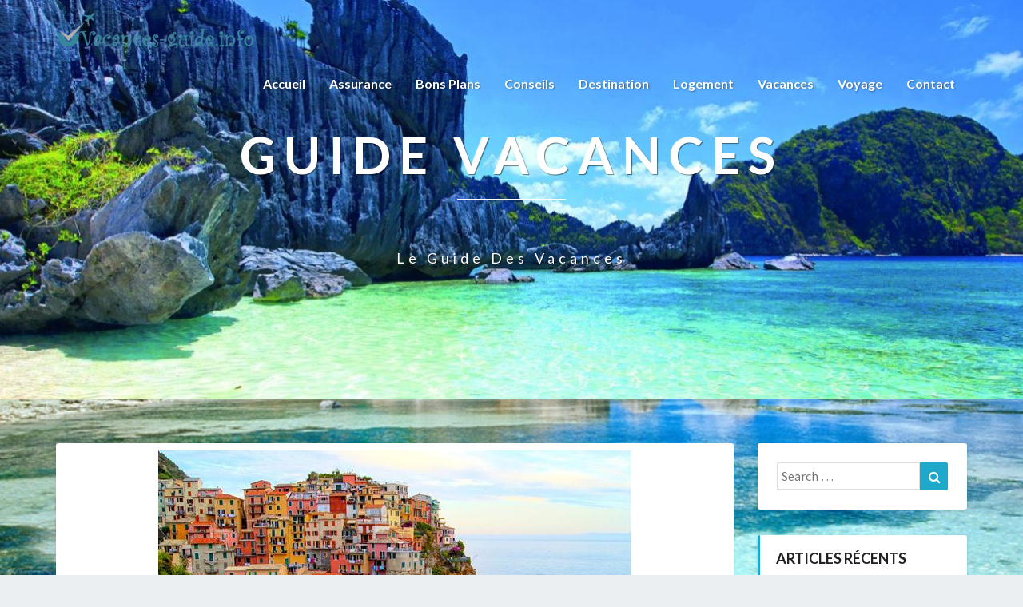

--- FILE ---
content_type: text/html; charset=UTF-8
request_url: https://www.vacances-guide.info/2018/08/13/un-sejour-exclusif-en-italie-les-endroits-incontournables-a-visiter/
body_size: 44153
content:
<!DOCTYPE html>
<html xmlns="http://www.w3.org/1999/xhtml" lang="fr-FR">
<head>
  <meta charset="UTF-8" />
  <meta name="viewport" content="width=device-width" />
  <link rel="profile" href="https://gmpg.org/xfn/11" />
  <link rel="pingback" href="https://www.vacances-guide.info/xmlrpc.php" />

  <title>Un séjour exclusif en Italie : les endroits incontournables à visiter &#8211; Guide vacances</title>
<meta name='robots' content='max-image-preview:large' />
<link rel='dns-prefetch' href='//fonts.googleapis.com' />
<link rel="alternate" type="application/rss+xml" title="Guide vacances &raquo; Flux" href="https://www.vacances-guide.info/feed/" />
<link rel="alternate" type="application/rss+xml" title="Guide vacances &raquo; Flux des commentaires" href="https://www.vacances-guide.info/comments/feed/" />
<link rel="alternate" type="application/rss+xml" title="Guide vacances &raquo; Un séjour exclusif en Italie : les endroits incontournables à visiter Flux des commentaires" href="https://www.vacances-guide.info/2018/08/13/un-sejour-exclusif-en-italie-les-endroits-incontournables-a-visiter/feed/" />
<script type="text/javascript">
/* <![CDATA[ */
window._wpemojiSettings = {"baseUrl":"https:\/\/s.w.org\/images\/core\/emoji\/15.0.3\/72x72\/","ext":".png","svgUrl":"https:\/\/s.w.org\/images\/core\/emoji\/15.0.3\/svg\/","svgExt":".svg","source":{"concatemoji":"https:\/\/www.vacances-guide.info\/wp-includes\/js\/wp-emoji-release.min.js?ver=ffe232e1dc74098bfa8f787432cdbdce"}};
/*! This file is auto-generated */
!function(i,n){var o,s,e;function c(e){try{var t={supportTests:e,timestamp:(new Date).valueOf()};sessionStorage.setItem(o,JSON.stringify(t))}catch(e){}}function p(e,t,n){e.clearRect(0,0,e.canvas.width,e.canvas.height),e.fillText(t,0,0);var t=new Uint32Array(e.getImageData(0,0,e.canvas.width,e.canvas.height).data),r=(e.clearRect(0,0,e.canvas.width,e.canvas.height),e.fillText(n,0,0),new Uint32Array(e.getImageData(0,0,e.canvas.width,e.canvas.height).data));return t.every(function(e,t){return e===r[t]})}function u(e,t,n){switch(t){case"flag":return n(e,"\ud83c\udff3\ufe0f\u200d\u26a7\ufe0f","\ud83c\udff3\ufe0f\u200b\u26a7\ufe0f")?!1:!n(e,"\ud83c\uddfa\ud83c\uddf3","\ud83c\uddfa\u200b\ud83c\uddf3")&&!n(e,"\ud83c\udff4\udb40\udc67\udb40\udc62\udb40\udc65\udb40\udc6e\udb40\udc67\udb40\udc7f","\ud83c\udff4\u200b\udb40\udc67\u200b\udb40\udc62\u200b\udb40\udc65\u200b\udb40\udc6e\u200b\udb40\udc67\u200b\udb40\udc7f");case"emoji":return!n(e,"\ud83d\udc26\u200d\u2b1b","\ud83d\udc26\u200b\u2b1b")}return!1}function f(e,t,n){var r="undefined"!=typeof WorkerGlobalScope&&self instanceof WorkerGlobalScope?new OffscreenCanvas(300,150):i.createElement("canvas"),a=r.getContext("2d",{willReadFrequently:!0}),o=(a.textBaseline="top",a.font="600 32px Arial",{});return e.forEach(function(e){o[e]=t(a,e,n)}),o}function t(e){var t=i.createElement("script");t.src=e,t.defer=!0,i.head.appendChild(t)}"undefined"!=typeof Promise&&(o="wpEmojiSettingsSupports",s=["flag","emoji"],n.supports={everything:!0,everythingExceptFlag:!0},e=new Promise(function(e){i.addEventListener("DOMContentLoaded",e,{once:!0})}),new Promise(function(t){var n=function(){try{var e=JSON.parse(sessionStorage.getItem(o));if("object"==typeof e&&"number"==typeof e.timestamp&&(new Date).valueOf()<e.timestamp+604800&&"object"==typeof e.supportTests)return e.supportTests}catch(e){}return null}();if(!n){if("undefined"!=typeof Worker&&"undefined"!=typeof OffscreenCanvas&&"undefined"!=typeof URL&&URL.createObjectURL&&"undefined"!=typeof Blob)try{var e="postMessage("+f.toString()+"("+[JSON.stringify(s),u.toString(),p.toString()].join(",")+"));",r=new Blob([e],{type:"text/javascript"}),a=new Worker(URL.createObjectURL(r),{name:"wpTestEmojiSupports"});return void(a.onmessage=function(e){c(n=e.data),a.terminate(),t(n)})}catch(e){}c(n=f(s,u,p))}t(n)}).then(function(e){for(var t in e)n.supports[t]=e[t],n.supports.everything=n.supports.everything&&n.supports[t],"flag"!==t&&(n.supports.everythingExceptFlag=n.supports.everythingExceptFlag&&n.supports[t]);n.supports.everythingExceptFlag=n.supports.everythingExceptFlag&&!n.supports.flag,n.DOMReady=!1,n.readyCallback=function(){n.DOMReady=!0}}).then(function(){return e}).then(function(){var e;n.supports.everything||(n.readyCallback(),(e=n.source||{}).concatemoji?t(e.concatemoji):e.wpemoji&&e.twemoji&&(t(e.twemoji),t(e.wpemoji)))}))}((window,document),window._wpemojiSettings);
/* ]]> */
</script>
<style id='wp-emoji-styles-inline-css' type='text/css'>

	img.wp-smiley, img.emoji {
		display: inline !important;
		border: none !important;
		box-shadow: none !important;
		height: 1em !important;
		width: 1em !important;
		margin: 0 0.07em !important;
		vertical-align: -0.1em !important;
		background: none !important;
		padding: 0 !important;
	}
</style>
<link rel='stylesheet' id='wp-block-library-css' href='https://www.vacances-guide.info/wp-includes/css/dist/block-library/style.min.css?ver=ffe232e1dc74098bfa8f787432cdbdce' type='text/css' media='all' />
<style id='classic-theme-styles-inline-css' type='text/css'>
/*! This file is auto-generated */
.wp-block-button__link{color:#fff;background-color:#32373c;border-radius:9999px;box-shadow:none;text-decoration:none;padding:calc(.667em + 2px) calc(1.333em + 2px);font-size:1.125em}.wp-block-file__button{background:#32373c;color:#fff;text-decoration:none}
</style>
<style id='global-styles-inline-css' type='text/css'>
:root{--wp--preset--aspect-ratio--square: 1;--wp--preset--aspect-ratio--4-3: 4/3;--wp--preset--aspect-ratio--3-4: 3/4;--wp--preset--aspect-ratio--3-2: 3/2;--wp--preset--aspect-ratio--2-3: 2/3;--wp--preset--aspect-ratio--16-9: 16/9;--wp--preset--aspect-ratio--9-16: 9/16;--wp--preset--color--black: #000000;--wp--preset--color--cyan-bluish-gray: #abb8c3;--wp--preset--color--white: #ffffff;--wp--preset--color--pale-pink: #f78da7;--wp--preset--color--vivid-red: #cf2e2e;--wp--preset--color--luminous-vivid-orange: #ff6900;--wp--preset--color--luminous-vivid-amber: #fcb900;--wp--preset--color--light-green-cyan: #7bdcb5;--wp--preset--color--vivid-green-cyan: #00d084;--wp--preset--color--pale-cyan-blue: #8ed1fc;--wp--preset--color--vivid-cyan-blue: #0693e3;--wp--preset--color--vivid-purple: #9b51e0;--wp--preset--gradient--vivid-cyan-blue-to-vivid-purple: linear-gradient(135deg,rgba(6,147,227,1) 0%,rgb(155,81,224) 100%);--wp--preset--gradient--light-green-cyan-to-vivid-green-cyan: linear-gradient(135deg,rgb(122,220,180) 0%,rgb(0,208,130) 100%);--wp--preset--gradient--luminous-vivid-amber-to-luminous-vivid-orange: linear-gradient(135deg,rgba(252,185,0,1) 0%,rgba(255,105,0,1) 100%);--wp--preset--gradient--luminous-vivid-orange-to-vivid-red: linear-gradient(135deg,rgba(255,105,0,1) 0%,rgb(207,46,46) 100%);--wp--preset--gradient--very-light-gray-to-cyan-bluish-gray: linear-gradient(135deg,rgb(238,238,238) 0%,rgb(169,184,195) 100%);--wp--preset--gradient--cool-to-warm-spectrum: linear-gradient(135deg,rgb(74,234,220) 0%,rgb(151,120,209) 20%,rgb(207,42,186) 40%,rgb(238,44,130) 60%,rgb(251,105,98) 80%,rgb(254,248,76) 100%);--wp--preset--gradient--blush-light-purple: linear-gradient(135deg,rgb(255,206,236) 0%,rgb(152,150,240) 100%);--wp--preset--gradient--blush-bordeaux: linear-gradient(135deg,rgb(254,205,165) 0%,rgb(254,45,45) 50%,rgb(107,0,62) 100%);--wp--preset--gradient--luminous-dusk: linear-gradient(135deg,rgb(255,203,112) 0%,rgb(199,81,192) 50%,rgb(65,88,208) 100%);--wp--preset--gradient--pale-ocean: linear-gradient(135deg,rgb(255,245,203) 0%,rgb(182,227,212) 50%,rgb(51,167,181) 100%);--wp--preset--gradient--electric-grass: linear-gradient(135deg,rgb(202,248,128) 0%,rgb(113,206,126) 100%);--wp--preset--gradient--midnight: linear-gradient(135deg,rgb(2,3,129) 0%,rgb(40,116,252) 100%);--wp--preset--font-size--small: 13px;--wp--preset--font-size--medium: 20px;--wp--preset--font-size--large: 36px;--wp--preset--font-size--x-large: 42px;--wp--preset--spacing--20: 0.44rem;--wp--preset--spacing--30: 0.67rem;--wp--preset--spacing--40: 1rem;--wp--preset--spacing--50: 1.5rem;--wp--preset--spacing--60: 2.25rem;--wp--preset--spacing--70: 3.38rem;--wp--preset--spacing--80: 5.06rem;--wp--preset--shadow--natural: 6px 6px 9px rgba(0, 0, 0, 0.2);--wp--preset--shadow--deep: 12px 12px 50px rgba(0, 0, 0, 0.4);--wp--preset--shadow--sharp: 6px 6px 0px rgba(0, 0, 0, 0.2);--wp--preset--shadow--outlined: 6px 6px 0px -3px rgba(255, 255, 255, 1), 6px 6px rgba(0, 0, 0, 1);--wp--preset--shadow--crisp: 6px 6px 0px rgba(0, 0, 0, 1);}:where(.is-layout-flex){gap: 0.5em;}:where(.is-layout-grid){gap: 0.5em;}body .is-layout-flex{display: flex;}.is-layout-flex{flex-wrap: wrap;align-items: center;}.is-layout-flex > :is(*, div){margin: 0;}body .is-layout-grid{display: grid;}.is-layout-grid > :is(*, div){margin: 0;}:where(.wp-block-columns.is-layout-flex){gap: 2em;}:where(.wp-block-columns.is-layout-grid){gap: 2em;}:where(.wp-block-post-template.is-layout-flex){gap: 1.25em;}:where(.wp-block-post-template.is-layout-grid){gap: 1.25em;}.has-black-color{color: var(--wp--preset--color--black) !important;}.has-cyan-bluish-gray-color{color: var(--wp--preset--color--cyan-bluish-gray) !important;}.has-white-color{color: var(--wp--preset--color--white) !important;}.has-pale-pink-color{color: var(--wp--preset--color--pale-pink) !important;}.has-vivid-red-color{color: var(--wp--preset--color--vivid-red) !important;}.has-luminous-vivid-orange-color{color: var(--wp--preset--color--luminous-vivid-orange) !important;}.has-luminous-vivid-amber-color{color: var(--wp--preset--color--luminous-vivid-amber) !important;}.has-light-green-cyan-color{color: var(--wp--preset--color--light-green-cyan) !important;}.has-vivid-green-cyan-color{color: var(--wp--preset--color--vivid-green-cyan) !important;}.has-pale-cyan-blue-color{color: var(--wp--preset--color--pale-cyan-blue) !important;}.has-vivid-cyan-blue-color{color: var(--wp--preset--color--vivid-cyan-blue) !important;}.has-vivid-purple-color{color: var(--wp--preset--color--vivid-purple) !important;}.has-black-background-color{background-color: var(--wp--preset--color--black) !important;}.has-cyan-bluish-gray-background-color{background-color: var(--wp--preset--color--cyan-bluish-gray) !important;}.has-white-background-color{background-color: var(--wp--preset--color--white) !important;}.has-pale-pink-background-color{background-color: var(--wp--preset--color--pale-pink) !important;}.has-vivid-red-background-color{background-color: var(--wp--preset--color--vivid-red) !important;}.has-luminous-vivid-orange-background-color{background-color: var(--wp--preset--color--luminous-vivid-orange) !important;}.has-luminous-vivid-amber-background-color{background-color: var(--wp--preset--color--luminous-vivid-amber) !important;}.has-light-green-cyan-background-color{background-color: var(--wp--preset--color--light-green-cyan) !important;}.has-vivid-green-cyan-background-color{background-color: var(--wp--preset--color--vivid-green-cyan) !important;}.has-pale-cyan-blue-background-color{background-color: var(--wp--preset--color--pale-cyan-blue) !important;}.has-vivid-cyan-blue-background-color{background-color: var(--wp--preset--color--vivid-cyan-blue) !important;}.has-vivid-purple-background-color{background-color: var(--wp--preset--color--vivid-purple) !important;}.has-black-border-color{border-color: var(--wp--preset--color--black) !important;}.has-cyan-bluish-gray-border-color{border-color: var(--wp--preset--color--cyan-bluish-gray) !important;}.has-white-border-color{border-color: var(--wp--preset--color--white) !important;}.has-pale-pink-border-color{border-color: var(--wp--preset--color--pale-pink) !important;}.has-vivid-red-border-color{border-color: var(--wp--preset--color--vivid-red) !important;}.has-luminous-vivid-orange-border-color{border-color: var(--wp--preset--color--luminous-vivid-orange) !important;}.has-luminous-vivid-amber-border-color{border-color: var(--wp--preset--color--luminous-vivid-amber) !important;}.has-light-green-cyan-border-color{border-color: var(--wp--preset--color--light-green-cyan) !important;}.has-vivid-green-cyan-border-color{border-color: var(--wp--preset--color--vivid-green-cyan) !important;}.has-pale-cyan-blue-border-color{border-color: var(--wp--preset--color--pale-cyan-blue) !important;}.has-vivid-cyan-blue-border-color{border-color: var(--wp--preset--color--vivid-cyan-blue) !important;}.has-vivid-purple-border-color{border-color: var(--wp--preset--color--vivid-purple) !important;}.has-vivid-cyan-blue-to-vivid-purple-gradient-background{background: var(--wp--preset--gradient--vivid-cyan-blue-to-vivid-purple) !important;}.has-light-green-cyan-to-vivid-green-cyan-gradient-background{background: var(--wp--preset--gradient--light-green-cyan-to-vivid-green-cyan) !important;}.has-luminous-vivid-amber-to-luminous-vivid-orange-gradient-background{background: var(--wp--preset--gradient--luminous-vivid-amber-to-luminous-vivid-orange) !important;}.has-luminous-vivid-orange-to-vivid-red-gradient-background{background: var(--wp--preset--gradient--luminous-vivid-orange-to-vivid-red) !important;}.has-very-light-gray-to-cyan-bluish-gray-gradient-background{background: var(--wp--preset--gradient--very-light-gray-to-cyan-bluish-gray) !important;}.has-cool-to-warm-spectrum-gradient-background{background: var(--wp--preset--gradient--cool-to-warm-spectrum) !important;}.has-blush-light-purple-gradient-background{background: var(--wp--preset--gradient--blush-light-purple) !important;}.has-blush-bordeaux-gradient-background{background: var(--wp--preset--gradient--blush-bordeaux) !important;}.has-luminous-dusk-gradient-background{background: var(--wp--preset--gradient--luminous-dusk) !important;}.has-pale-ocean-gradient-background{background: var(--wp--preset--gradient--pale-ocean) !important;}.has-electric-grass-gradient-background{background: var(--wp--preset--gradient--electric-grass) !important;}.has-midnight-gradient-background{background: var(--wp--preset--gradient--midnight) !important;}.has-small-font-size{font-size: var(--wp--preset--font-size--small) !important;}.has-medium-font-size{font-size: var(--wp--preset--font-size--medium) !important;}.has-large-font-size{font-size: var(--wp--preset--font-size--large) !important;}.has-x-large-font-size{font-size: var(--wp--preset--font-size--x-large) !important;}
:where(.wp-block-post-template.is-layout-flex){gap: 1.25em;}:where(.wp-block-post-template.is-layout-grid){gap: 1.25em;}
:where(.wp-block-columns.is-layout-flex){gap: 2em;}:where(.wp-block-columns.is-layout-grid){gap: 2em;}
:root :where(.wp-block-pullquote){font-size: 1.5em;line-height: 1.6;}
</style>
<link rel='stylesheet' id='contact-form-7-css' href='https://www.vacances-guide.info/wp-content/plugins/contact-form-7/includes/css/styles.css?ver=5.5.6' type='text/css' media='all' />
<link rel='stylesheet' id='bootstrap-css' href='https://www.vacances-guide.info/wp-content/themes/lighthouse/css/bootstrap.css?ver=ffe232e1dc74098bfa8f787432cdbdce' type='text/css' media='all' />
<link rel='stylesheet' id='lighthouse-style-css' href='https://www.vacances-guide.info/wp-content/themes/lighthouse/style.css?ver=ffe232e1dc74098bfa8f787432cdbdce' type='text/css' media='all' />
<style id='lighthouse-style-inline-css' type='text/css'>
	/* Color Scheme */

	/* Accent Color */

	a:active,
	a:hover,
	a:focus {
		color: #1ea9cc;
	}

	.navbar-default .navbar-nav > li > a:hover, .navbar-default .navbar-nav > li > a:focus {
		color: #1ea9cc;
	}

	.navbar-default .navbar-toggle:hover, .navbar-default .navbar-toggle:focus {
		background-color: #1ea9cc;
		background: #1ea9cc;
		border-color:#1ea9cc;
	}

	.navbar-default .navbar-nav > .active > a, .navbar-default .navbar-nav > .active > a:hover, .navbar-default .navbar-nav > .active > a:focus {
		color: #1ea9cc !important;			
	}

	.dropdown-menu > .active > a, .dropdown-menu > .active > a:hover, .dropdown-menu > .active > a:focus {	    
		background-color: #1ea9cc;
	}
	.btn, .btn-default:visited, .btn-default:active:hover, .btn-default.active:hover, .btn-default:active:focus, .btn-default.active:focus, .btn-default:active.focus, .btn-default.active.focus {
		background: #1ea9cc;
	}

	.navbar-default .navbar-nav > .open > a, .navbar-default .navbar-nav > .open > a:hover, .navbar-default .navbar-nav > .open > a:focus {
		color: #1ea9cc;
	}
	.cat-links a, .tags-links a {
		color: #1ea9cc;
	}
	.navbar-default .navbar-nav > li > .dropdown-menu > li > a:hover,
	.navbar-default .navbar-nav > li > .dropdown-menu > li > a:focus {
		color: #fff;
		background-color: #1ea9cc;
	}
	h5.entry-date a:hover {
		color: #1ea9cc;
	}

	 #respond input#submit {
	background-color: #1ea9cc;
	background: #1ea9cc;
}
.navbar-default .navbar-nav .open .dropdown-menu > .active > a, .navbar-default .navbar-nav .open .dropdown-menu > .active > a:hover, .navbar-default .navbar-nav .open .dropdown-menu > .active > a:focus {
	background-color: #fff;

}
.top-widgets h3:after {
	display: block;
	max-width: 60px;
	background:  #1ea9cc;
	height: 3px;
	content: ' ';
	margin: 0 auto;
	margin-top: 10px;
}
.bottom-widgets h3:after {
	display: block;
	max-width: 60px;
	background:  #1ea9cc;
	height: 3px;
	content: ' ';
	margin: 0 auto;
	margin-top: 10px;
}
button:hover, button, button:active, button:focus {
	border: 1px solid #1ea9cc;
	background-color:#1ea9cc;
	background:#1ea9cc;
}
.dropdown-menu .current-menu-item.current_page_item a, .dropdown-menu .current-menu-item.current_page_item a:hover, .dropdown-menu .current-menu-item.current_page_item a:active, .dropdown-menu .current-menu-item.current_page_item a:focus {
	background: #1ea9cc !important;
	color:#fff !important
}
@media (max-width: 767px) {
	.navbar-default .navbar-nav .open .dropdown-menu > li > a:hover {
		background-color: #1ea9cc;
		color: #fff;
	}
}
blockquote {
	border-left: 5px solid #1ea9cc;
}
.sticky-post{
	background: #1ea9cc;
	color:white;
}

.entry-title a:hover,
.entry-title a:focus{
	color: #1ea9cc;
}

.entry-header .entry-meta::after{
	background: #1ea9cc;
}

.post-password-form input[type="submit"], .post-password-form input[type="submit"]:hover, .post-password-form input[type="submit"]:focus, .post-password-form input[type="submit"]:active {
	background-color: #1ea9cc;

}

.fa {
	color: #1ea9cc;
}

.btn-default{
	border-bottom: 1px solid #1ea9cc;
}

.btn-default:hover, .btn-default:focus{
	border-bottom: 1px solid #1ea9cc;
	background-color: #1ea9cc;
}

.nav-previous:hover, .nav-next:hover{
	border: 1px solid #1ea9cc;
	background-color: #1ea9cc;
}

.next-post a:hover,.prev-post a:hover{
	color: #1ea9cc;
}

.posts-navigation .next-post a:hover .fa, .posts-navigation .prev-post a:hover .fa{
	color: #1ea9cc;
}


#secondary .widget-title {
border-left: 3px solid #1ea9cc;
}

	#secondary .widget a:hover,
	#secondary .widget a:focus{
color: #1ea9cc;
}

	#secondary .widget_calendar tbody a {
background-color: #1ea9cc;
color: #fff;
padding: 0.2em;
}

	#secondary .widget_calendar tbody a:hover{
background-color: #1ea9cc;
color: #fff;
padding: 0.2em;
}	

</style>
<link rel='stylesheet' id='font-awesome-css' href='https://www.vacances-guide.info/wp-content/themes/lighthouse/font-awesome/css/font-awesome.min.css?ver=ffe232e1dc74098bfa8f787432cdbdce' type='text/css' media='all' />
<link rel='stylesheet' id='lighthousegooglefonts-css' href='//fonts.googleapis.com/css?family=Lato:400,300italic,700,700i|Source+Sans+Pro:400,400italic' type='text/css' media='all' />
<script type="text/javascript" src="https://www.vacances-guide.info/wp-includes/js/jquery/jquery.min.js?ver=3.7.1" id="jquery-core-js"></script>
<script type="text/javascript" src="https://www.vacances-guide.info/wp-includes/js/jquery/jquery-migrate.min.js?ver=3.4.1" id="jquery-migrate-js"></script>
<!--[if lt IE 9]>
<script type="text/javascript" src="https://www.vacances-guide.info/wp-content/themes/lighthouse/js/html5shiv.js?ver=3.7.3" id="html5shiv-js"></script>
<![endif]-->
<link rel="https://api.w.org/" href="https://www.vacances-guide.info/wp-json/" /><link rel="alternate" title="JSON" type="application/json" href="https://www.vacances-guide.info/wp-json/wp/v2/posts/553" /><link rel="canonical" href="https://www.vacances-guide.info/2018/08/13/un-sejour-exclusif-en-italie-les-endroits-incontournables-a-visiter/" />
<link rel="alternate" title="oEmbed (JSON)" type="application/json+oembed" href="https://www.vacances-guide.info/wp-json/oembed/1.0/embed?url=https%3A%2F%2Fwww.vacances-guide.info%2F2018%2F08%2F13%2Fun-sejour-exclusif-en-italie-les-endroits-incontournables-a-visiter%2F" />
<link rel="alternate" title="oEmbed (XML)" type="text/xml+oembed" href="https://www.vacances-guide.info/wp-json/oembed/1.0/embed?url=https%3A%2F%2Fwww.vacances-guide.info%2F2018%2F08%2F13%2Fun-sejour-exclusif-en-italie-les-endroits-incontournables-a-visiter%2F&#038;format=xml" />

	<style type="text/css">
	.site-header { background: ; }
	.footer-widgets h3 { color: ; }
	.site-footer { background: ; }
	.footer-widget-wrapper { background: ; }
	.row.site-info { color: ; }
	#secondary h3.widget-title, #secondary h4.widget-title { color: ; }
	#secondary .widget { background: ; }
	#secondary .widget a { color: ; }
	#secondary .widget li { border-color: ; }
   	.site-description, .site-title { color: ; }
	.site-title::after{ background-color: ; }
   	.site-description, .site-title { color: ; }
	.site-title::after{ background-color: ; }	
	.navbar-default { background-color: ; }
	.navbar-default .navbar-nav>li>a { color: ; }
	.navbar-default .navbar-brand { color: ; }
	h1.entry-title, .entry-header .entry-title a { color: ; }
	.entry-content, .entry-summary { color: ; }
	h5.entry-date, h5.entry-date a { color: ; }
	.top-widgets { background: ; }
	.top-widgets h3 { color: ; }
	.top-widgets, .top-widgets p { color: ; }
	.bottom-widgets { background: ; }
	.bottom-widgets h3 { color: ; }
	.bottom-widgets, .bottom-widgets p { color: ; }

	</style>
	<style type="text/css">.recentcomments a{display:inline !important;padding:0 !important;margin:0 !important;}</style>	<style type="text/css" id="lighthouse-header-css">
					.site-header {
					background: url(https://www.vacances-guide.info/wp-content/uploads/2017/09/cropped-vacances-guides.jpg) no-repeat scroll top;
											background-size: cover;
						background-position:center;
						height: 500px
									}

				@media (min-width: 768px) and (max-width: 1024px){
					.site-header {
													background-size: cover;
							background-position:center;
							height: 350px;
										
					}
				}

				@media (max-width: 767px) {
					.site-header {
													background-size: cover;
							background-position:center;
							height: 300px;
										
					}
				}
				@media (max-width: 359px) {
					.site-header {
													background-size: cover;
							background-position:center;
							height: 200px;
												
					}
					
				}
				.site-header{
					-webkit-box-shadow: 0px 0px 2px 1px rgba(182,182,182,0.3);
			    	-moz-box-shadow: 0px 0px 2px 1px rgba(182,182,182,0.3);
			    	-o-box-shadow: 0px 0px 2px 1px rgba(182,182,182,0.3);
			    	box-shadow: 0px 0px 2px 1px rgba(182,182,182,0.3);
				}
  
	
	</style>
	<style type="text/css" id="custom-background-css">
body.custom-background { background-image: url("https://www.vacances-guide.info/wp-content/uploads/2017/09/vacances-guide.jpg"); background-position: left top; background-size: cover; background-repeat: no-repeat; background-attachment: fixed; }
</style>
	<link rel="icon" href="https://www.vacances-guide.info/wp-content/uploads/2017/09/cropped-favicon-32x32.png" sizes="32x32" />
<link rel="icon" href="https://www.vacances-guide.info/wp-content/uploads/2017/09/cropped-favicon-192x192.png" sizes="192x192" />
<link rel="apple-touch-icon" href="https://www.vacances-guide.info/wp-content/uploads/2017/09/cropped-favicon-180x180.png" />
<meta name="msapplication-TileImage" content="https://www.vacances-guide.info/wp-content/uploads/2017/09/cropped-favicon-270x270.png" />
		<style type="text/css" id="wp-custom-css">
			.author.vcard{
   display: none
}		</style>
		</head>

<body data-rsssl=1 class="post-template-default single single-post postid-553 single-format-standard custom-background wp-custom-logo">
  <div id="page" class="hfeed site">
    <header id="masthead"  role="banner">
      <nav class="navbar lh-nav-bg-transform navbar-default navbar-fixed-top navbar-left" role="navigation"> 
        <!-- Brand and toggle get grouped for better mobile display --> 
        <div class="container" id="navigation_menu">
          <div class="navbar-header"> 
                        <button type="button" class="navbar-toggle" data-toggle="collapse" data-target=".navbar-ex1-collapse"> 
              <span class="sr-only">Toggle Navigation</span> 
              <span class="icon-bar"></span> 
              <span class="icon-bar"></span> 
              <span class="icon-bar"></span> 
            </button> 
                        <a href="https://www.vacances-guide.info/">
              <a href="https://www.vacances-guide.info/" class="custom-logo-link" rel="home"><img width="250" height="50" src="https://www.vacances-guide.info/wp-content/uploads/2017/09/cropped-logo-1.png" class="custom-logo" alt="Guide vacances" decoding="async" /></a>            </a>
          </div> 
          <div class="collapse navbar-collapse navbar-ex1-collapse"><ul id="menu-menunavigation" class="nav navbar-nav"><li id="menu-item-14" class="menu-item menu-item-type-custom menu-item-object-custom menu-item-home menu-item-14"><a title="Accueil" href="https://www.vacances-guide.info/">Accueil</a></li>
<li id="menu-item-16" class="menu-item menu-item-type-taxonomy menu-item-object-category menu-item-16"><a title="Assurance" href="https://www.vacances-guide.info/category/assurance/">Assurance</a></li>
<li id="menu-item-17" class="menu-item menu-item-type-taxonomy menu-item-object-category current-post-ancestor current-menu-parent current-post-parent menu-item-17"><a title="Bons plans" href="https://www.vacances-guide.info/category/bons-plans/">Bons plans</a></li>
<li id="menu-item-18" class="menu-item menu-item-type-taxonomy menu-item-object-category menu-item-18"><a title="Conseils" href="https://www.vacances-guide.info/category/conseils/">Conseils</a></li>
<li id="menu-item-19" class="menu-item menu-item-type-taxonomy menu-item-object-category current-post-ancestor current-menu-parent current-post-parent menu-item-19"><a title="Destination" href="https://www.vacances-guide.info/category/destination/">Destination</a></li>
<li id="menu-item-20" class="menu-item menu-item-type-taxonomy menu-item-object-category menu-item-20"><a title="Logement" href="https://www.vacances-guide.info/category/logement/">Logement</a></li>
<li id="menu-item-22" class="menu-item menu-item-type-taxonomy menu-item-object-category current-post-ancestor current-menu-parent current-post-parent menu-item-22"><a title="Vacances" href="https://www.vacances-guide.info/category/vacances/">Vacances</a></li>
<li id="menu-item-23" class="menu-item menu-item-type-taxonomy menu-item-object-category current-post-ancestor current-menu-parent current-post-parent menu-item-23"><a title="Voyage" href="https://www.vacances-guide.info/category/voyage/">Voyage</a></li>
<li id="menu-item-15" class="menu-item menu-item-type-post_type menu-item-object-page menu-item-15"><a title="Contact" href="https://www.vacances-guide.info/contact/">Contact</a></li>
</ul></div>
          </div><!--#container-->
        </nav>

        <div class="site-header">
          <div class="site-branding">   
          <a class="home-link" href="https://www.vacances-guide.info/" title="Guide vacances" rel="home">
                              <span class="site-title">Guide vacances</span>
                <span class="site-description">Le guide des vacances</span>
                          </a>
          </div><!--.site-branding-->
        </div><!--.site-header--> 
      </header>    


      <div class="container"> 
        <div class="row">
          <div class="col-md-4">
                      </div>
          <div class="col-md-4">
                    </div>
         <div class="col-md-4">
                  </div>

      </div>
    </div>

    <div id="content" class="site-content">
	<div class="container">
        <div class="row">
			<div id="primary" class="col-md-9 content-area">
				<main id="main" role="main">

				
					
<article id="post-553"  class="post-content post-553 post type-post status-publish format-standard has-post-thumbnail hentry category-bons-plans category-destination category-vacances category-voyage">

	
<a href="https://www.vacances-guide.info/2018/08/13/un-sejour-exclusif-en-italie-les-endroits-incontournables-a-visiter/" rel="bookmark">
	<div class="featured-image"><img width="591" height="277" src="https://www.vacances-guide.info/wp-content/uploads/2018/08/italie.png" class="attachment-lighthouse-full-width size-lighthouse-full-width wp-post-image" alt="" decoding="async" fetchpriority="high" srcset="https://www.vacances-guide.info/wp-content/uploads/2018/08/italie.png 591w, https://www.vacances-guide.info/wp-content/uploads/2018/08/italie-300x141.png 300w, https://www.vacances-guide.info/wp-content/uploads/2018/08/italie-576x270.png 576w" sizes="(max-width: 591px) 100vw, 591px" /></div>	</a>	
	<header class="entry-header">	
	
		<span class="screen-reader-text">Un séjour exclusif en Italie : les endroits incontournables à visiter</span>

					<h1 class="entry-title">Un séjour exclusif en Italie : les endroits incontournables à visiter</h1>
		
				<div class="entry-meta">
			<h5 class="entry-date">By <span class="author vcard"><a class="url fn n" href="https://www.vacances-guide.info/author/" title="View all posts by admin" rel="author">admin</a></span></span>
	| <a href="https://www.vacances-guide.info/2018/08/13/un-sejour-exclusif-en-italie-les-endroits-incontournables-a-visiter/" title="10 h 52 min" rel="bookmark"><time class="entry-date" datetime="2018-08-13T10:52:19+01:00" pubdate>13 août 2018 </time></a><span class="byline"><span class="sep"></span> | </i><span class="screen-reader-text">Comments </span> <a href="https://www.vacances-guide.info/2018/08/13/un-sejour-exclusif-en-italie-les-endroits-incontournables-a-visiter/#respond" class="comments-link" >0 Comment</a></h5>
		</div><!-- .entry-meta -->
			</header><!-- .entry-header -->
	
			<div class="entry-content">
				<p>Empreinte de couleurs et d&rsquo;histoires, l&rsquo;Italie a été depuis toujours une destination incontournable de l&rsquo;Europe. Les amoureux y voient un cocon romantique pour vivre le bonheur à 360°. Ses places mythiques comme Venise, sont devenus des lieux légendaires où tous les touristes étrangers, en couple ou en famille, souhaitent se rendre une fois dans leur vie. Voici un panorama des endroits fabuleux à visiter en Italie.</p>
<p><span id="more-553"></span></p>
<h2>La Rome antique</h2>
<p><img decoding="async" class=" wp-image-642 alignleft" src="https://www.vacances-guide.info/wp-content/uploads/2018/08/antique-300x222.png" alt="" width="182" height="135" srcset="https://www.vacances-guide.info/wp-content/uploads/2018/08/antique-300x222.png 300w, https://www.vacances-guide.info/wp-content/uploads/2018/08/antique-364x270.png 364w, https://www.vacances-guide.info/wp-content/uploads/2018/08/antique.png 565w" sizes="(max-width: 182px) 100vw, 182px" />L&rsquo;Italie regorge de beaux endroits à visiter, mais la place de Rome figure parmi les immanquables. Pour vous imprégner de l&rsquo;atmosphère du pays, débutez votre séjour à Rome. Cette ville antique admet de nombreuses places culturelles qui témoignent du passé historique du pays.</p>
<p>&nbsp;</p>
<h2>La Venise romantique</h2>
<p><img decoding="async" class="wp-image-645 alignright" src="https://www.vacances-guide.info/wp-content/uploads/2018/08/venise-300x245.png" alt="" width="186" height="152" srcset="https://www.vacances-guide.info/wp-content/uploads/2018/08/venise-300x245.png 300w, https://www.vacances-guide.info/wp-content/uploads/2018/08/venise-331x270.png 331w, https://www.vacances-guide.info/wp-content/uploads/2018/08/venise.png 554w" sizes="(max-width: 186px) 100vw, 186px" />Visiter la cité romantique à bord d&rsquo;une gondole, roucouler sous le pont de Venise, se promener dans le palais des Doges, manger de bons plats italiens dans les bistrots du quartier, il existe une infinité de distractions que vous pourrez profiter dans cette cité des amoureux.</p>
<h2>La Florence paisible</h2>
<p><img loading="lazy" decoding="async" class=" wp-image-643 alignleft" src="https://www.vacances-guide.info/wp-content/uploads/2018/08/florence-300x227.png" alt="" width="194" height="147" srcset="https://www.vacances-guide.info/wp-content/uploads/2018/08/florence-300x227.png 300w, https://www.vacances-guide.info/wp-content/uploads/2018/08/florence-356x270.png 356w, https://www.vacances-guide.info/wp-content/uploads/2018/08/florence.png 397w" sizes="(max-width: 194px) 100vw, 194px" />Considérée comme la capitale des arts, la Florence est le théâtre des grands noms de peintre italiens. Outre les musées qui conservent les grands œuvres italiens d&rsquo;époque, Florence admet également de grands édifices historiques qui ont fait sa renommée, comme le Duomo et aussi la Piazza della Signoria. Vous aurez également l&rsquo;occasion d&rsquo;y découvrir le Ponte Vecchio, un pont atypique qui renferme une habitation.</p>
<h2>La côte adriatique et ses plages de rêve</h2>
<p><img loading="lazy" decoding="async" class=" wp-image-641 alignright" src="https://www.vacances-guide.info/wp-content/uploads/2018/08/adriatique-300x248.png" alt="" width="185" height="153" srcset="https://www.vacances-guide.info/wp-content/uploads/2018/08/adriatique-300x248.png 300w, https://www.vacances-guide.info/wp-content/uploads/2018/08/adriatique-326x270.png 326w, https://www.vacances-guide.info/wp-content/uploads/2018/08/adriatique.png 399w" sizes="(max-width: 185px) 100vw, 185px" />Après avoir enrichi votre culture auprès de ces trois grandes villes italiennes, vous pourrez aussi prendre le chemin du littoral pour vous détendre sur la côte adriatique. L&rsquo;Italie regorge en effet de magnifiques plages, considérées parmi les plus belles du monde. En outre, vous pourrez vous détendre sur Rimini et Cesenatico, deux stations balnéaires très prisées des touristes.</p>

							</div><!-- .entry-content -->

	<footer class="entry-footer">
		<hr><div class="row"><div class="col-md-6 cattegories"><span class="cat-links">
		 <a href="https://www.vacances-guide.info/category/bons-plans/" rel="category tag">Bons plans</a>, <a href="https://www.vacances-guide.info/category/destination/" rel="category tag">Destination</a>, <a href="https://www.vacances-guide.info/category/vacances/" rel="category tag">Vacances</a>, <a href="https://www.vacances-guide.info/category/voyage/" rel="category tag">Voyage</a></span></div></div>	</footer><!-- .entry-footer -->
</article><!-- #post-## -->
				</main><!-- #main -->				

				<div class="post-comments">
					
<div id="comments" class="comments-area">

	
		<div id="respond" class="comment-respond">
		<h3 id="reply-title" class="comment-reply-title">Laisser un commentaire <small><a rel="nofollow" id="cancel-comment-reply-link" href="/2018/08/13/un-sejour-exclusif-en-italie-les-endroits-incontournables-a-visiter/#respond" style="display:none;">Annuler la réponse</a></small></h3><form action="https://www.vacances-guide.info/wp-comments-post.php" method="post" id="commentform" class="comment-form" novalidate><p class="comment-notes"><span id="email-notes">Votre adresse e-mail ne sera pas publiée.</span> <span class="required-field-message">Les champs obligatoires sont indiqués avec <span class="required">*</span></span></p><p class="comment-form-comment"><label for="comment">Commentaire <span class="required">*</span></label> <textarea id="comment" name="comment" cols="45" rows="8" maxlength="65525" required></textarea></p><p class="comment-form-author"><label for="author">Nom <span class="required">*</span></label> <input id="author" name="author" type="text" value="" size="30" maxlength="245" autocomplete="name" required /></p>
<p class="comment-form-email"><label for="email">E-mail <span class="required">*</span></label> <input id="email" name="email" type="email" value="" size="30" maxlength="100" aria-describedby="email-notes" autocomplete="email" required /></p>
<p class="comment-form-url"><label for="url">Site web</label> <input id="url" name="url" type="url" value="" size="30" maxlength="200" autocomplete="url" /></p>
<p class="comment-form-cookies-consent"><input id="wp-comment-cookies-consent" name="wp-comment-cookies-consent" type="checkbox" value="yes" /> <label for="wp-comment-cookies-consent">Enregistrer mon nom, mon e-mail et mon site dans le navigateur pour mon prochain commentaire.</label></p>
<p class="form-submit"><input name="submit" type="submit" id="submit" class="submit" value="Laisser un commentaire" /> <input type='hidden' name='comment_post_ID' value='553' id='comment_post_ID' />
<input type='hidden' name='comment_parent' id='comment_parent' value='0' />
</p><p style="display: none;"><input type="hidden" id="akismet_comment_nonce" name="akismet_comment_nonce" value="3b14881eab" /></p><p style="display: none !important;"><label>&#916;<textarea name="ak_hp_textarea" cols="45" rows="8" maxlength="100"></textarea></label><input type="hidden" id="ak_js_1" name="ak_js" value="208"/><script>document.getElementById( "ak_js_1" ).setAttribute( "value", ( new Date() ).getTime() );</script></p></form>	</div><!-- #respond -->
	<p class="akismet_comment_form_privacy_notice">This site uses Akismet to reduce spam. <a href="https://akismet.com/privacy/" target="_blank" rel="nofollow noopener">Learn how your comment data is processed</a>.</p>
</div><!-- #comments -->
				</div>			

				<div class="post-navigation">				
						<nav class="navigation" role="navigation">
		<h2 class="screen-reader-text">Post navigation</h2>
		<div class="nav-links">
			<div class="row">
				<!-- Get Next Post -->
							<div class="col-md-6 prev-post">
					<a class="" href="https://www.vacances-guide.info/2018/08/12/voyages-top-4-des-regles-a-respecter/"><span class="next-prev-text">PREVIOUS 					</span><br>Voyages – Top 4 des règles à respecter</a>
				</div>
				
									<div class="col-md-6 next-post">
						<a class="" href="https://www.vacances-guide.info/2018/08/14/organiser-son-sejour-a-lile-maurice-nos-conseils-avant-de-partir/"><span class="next-prev-text">
							 NEXT</span><br>Organiser son séjour à l&rsquo;île Maurice : nos conseils avant de partir</a>
						</div>
						
						<!-- Get Previous Post -->


						</div>
					</div><!-- .nav-links -->
				</nav><!-- .navigation-->
								</div>

				
				
			</div><!-- #primary -->

			<div id="secondary" class="col-md-3 sidebar widget-area" role="complementary">
       <aside id="search-2" class="widget widget_search">
<form role="search" method="get" class="search-form" action="https://www.vacances-guide.info/">
	<label>
		<span class="screen-reader-text">Search for:</span>
		<input type="search" class="search-field" placeholder="Search &hellip;" value="" name="s" title="Search for:" />
	</label>
	<button type="submit" class="search-submit"><span class="screen-reader-text">Search</span></button>
</form>
</aside>
		<aside id="recent-posts-2" class="widget widget_recent_entries">
		<h4 class="widget-title">Articles récents</h4>
		<ul>
											<li>
					<a href="https://www.vacances-guide.info/2025/12/03/conseils-pratiques-si-vous-voulez-acheter-un-bateau-pour-voyager-a-tout-moment/">Conseils pratiques si vous voulez acheter un bateau pour voyager à tout moment</a>
									</li>
											<li>
					<a href="https://www.vacances-guide.info/2025/11/14/reserver-un-camping-en-ardeche-pour-votre-descente-en-canoe/">Réserver un camping en Ardèche pour votre descente en canoë</a>
									</li>
											<li>
					<a href="https://www.vacances-guide.info/2025/07/10/une-semaine-dans-le-morbihan-que-faire-pour-agrementer-votre-sejour/">Une semaine dans le Morbihan : Que faire pour agrémenter votre séjour ?</a>
									</li>
											<li>
					<a href="https://www.vacances-guide.info/2024/10/26/le-camping-car-un-moyen-de-transport-adapte-aux-besoins/">Le camping-car : un moyen de transport adapté aux besoins</a>
									</li>
											<li>
					<a href="https://www.vacances-guide.info/2024/07/09/passeport-diplomatique-mythes-et-realites/">Passeport diplomatique : mythes et réalités</a>
									</li>
					</ul>

		</aside><aside id="categories-2" class="widget widget_categories"><h4 class="widget-title">Catégories</h4>
			<ul>
					<li class="cat-item cat-item-6"><a href="https://www.vacances-guide.info/category/assurance/">Assurance</a>
</li>
	<li class="cat-item cat-item-1"><a href="https://www.vacances-guide.info/category/autres/">Autres</a>
</li>
	<li class="cat-item cat-item-9"><a href="https://www.vacances-guide.info/category/bons-plans/">Bons plans</a>
</li>
	<li class="cat-item cat-item-8"><a href="https://www.vacances-guide.info/category/conseils/">Conseils</a>
</li>
	<li class="cat-item cat-item-4"><a href="https://www.vacances-guide.info/category/destination/">Destination</a>
</li>
	<li class="cat-item cat-item-5"><a href="https://www.vacances-guide.info/category/logement/">Logement</a>
</li>
	<li class="cat-item cat-item-2"><a href="https://www.vacances-guide.info/category/vacances/">Vacances</a>
</li>
	<li class="cat-item cat-item-3"><a href="https://www.vacances-guide.info/category/voyage/">Voyage</a>
</li>
			</ul>

			</aside><aside id="recent-comments-2" class="widget widget_recent_comments"><h4 class="widget-title">Commentaires récents</h4><ul id="recentcomments"></ul></aside></div><!-- #secondary .widget-area -->


		</div> <!--.row-->            
    </div><!--.container-->
    


    <div class="container"> 
    <div class="row">
        <div class="col-md-4">
                   </div>
        <div class="col-md-4">
                   </div>
        <div class="col-md-4">
            
        </div>
      </div>
    </div>



</div><!-- #content -->
<div class="footer-widget-wrapper">
		<div class="container">

	<div class="row">
			<div class="col-md-4">
				 
			</div>
			<div class="col-md-4">
				 
			</div>
			<div class="col-md-4">
				 
			</div>
		</div>
	</div>
</div>
<footer id="colophon" class="site-footer" role="contentinfo">
	<div class="row site-info">
		&copy; 2026 Guide vacances			| Powered by 			<a href="https://outstandingthemes.com/">Outstandingthemes</a>
				</div><!-- .site-info -->
</footer><!-- #colophon -->
</div><!-- #page -->

<script type="text/javascript" src="https://www.vacances-guide.info/wp-includes/js/dist/vendor/wp-polyfill.min.js?ver=3.15.0" id="wp-polyfill-js"></script>
<script type="text/javascript" id="contact-form-7-js-extra">
/* <![CDATA[ */
var wpcf7 = {"api":{"root":"https:\/\/www.vacances-guide.info\/wp-json\/","namespace":"contact-form-7\/v1"}};
/* ]]> */
</script>
<script type="text/javascript" src="https://www.vacances-guide.info/wp-content/plugins/contact-form-7/includes/js/index.js?ver=5.5.6" id="contact-form-7-js"></script>
<script type="text/javascript" src="https://www.vacances-guide.info/wp-content/themes/lighthouse/js/bootstrap.js?ver=ffe232e1dc74098bfa8f787432cdbdce" id="bootstrap-js"></script>
<script type="text/javascript" src="https://www.vacances-guide.info/wp-content/themes/lighthouse/js/skip-link-focus-fix.js?ver=20130115" id="lighthouse-skip-link-focus-fix-js"></script>
<script type="text/javascript" src="https://www.vacances-guide.info/wp-content/themes/lighthouse/js/lighthouse.js?ver=ffe232e1dc74098bfa8f787432cdbdce" id="lighthouse-js-js"></script>
<script type="text/javascript" src="https://www.vacances-guide.info/wp-includes/js/comment-reply.min.js?ver=ffe232e1dc74098bfa8f787432cdbdce" id="comment-reply-js" async="async" data-wp-strategy="async"></script>
<script defer type="text/javascript" src="https://www.vacances-guide.info/wp-content/plugins/akismet/_inc/akismet-frontend.js?ver=1693294275" id="akismet-frontend-js"></script>



</body>
</html>
